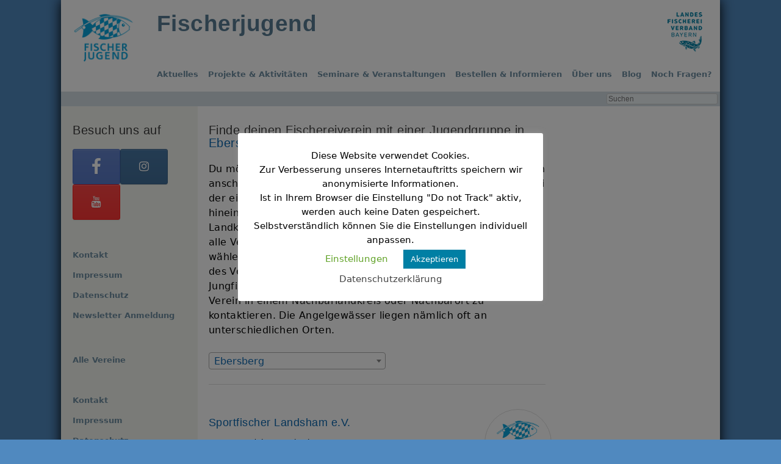

--- FILE ---
content_type: text/html; charset=UTF-8
request_url: https://fischer-jugend.de/region/ebersberg
body_size: 19205
content:
<!DOCTYPE html><html lang=de><head><meta charset="UTF-8"><title>Ebersberg Archive - Fischerjugend</title><meta content="IE=edge,chrome=1" http-equiv="X-UA-Compatible"><meta content="true" name="HandheldFriendly"><meta content="320" name="MobileOptimized"><meta name="viewport" content="width=device-width, initial-scale=1.0, maximum-scale=1.0, user-scalable=no"><meta content="on" http-equiv="cleartype"><meta content="telephone=no" name="format-detection"><link rel="shortcut icon" href=https://fischer-jugend.de/wp-content/themes/vantage-child/images/fj_favicon.ico?x81119> <script defer src=[data-uri]></script> <style>header#masthead{height:150px !important}</style> <script defer src="[data-uri]"></script> <meta name='robots' content='index, follow, max-image-preview:large, max-snippet:-1, max-video-preview:-1'><title>Ebersberg Archive - Fischerjugend</title><link rel=canonical href=https://fischer-jugend.de/region/ebersberg><meta property="og:locale" content="de_DE"><meta property="og:type" content="article"><meta property="og:title" content="Ebersberg Archive - Fischerjugend"><meta property="og:url" content="https://fischer-jugend.de/region/ebersberg"><meta property="og:site_name" content="Fischerjugend"> <script type=application/ld+json class=yoast-schema-graph>{"@context":"https://schema.org","@graph":[{"@type":"CollectionPage","@id":"https://fischer-jugend.de/region/ebersberg","url":"https://fischer-jugend.de/region/ebersberg","name":"Ebersberg Archive - Fischerjugend","isPartOf":{"@id":"https://fischer-jugend.de/#website"},"breadcrumb":{"@id":"https://fischer-jugend.de/region/ebersberg#breadcrumb"},"inLanguage":"de"},{"@type":"BreadcrumbList","@id":"https://fischer-jugend.de/region/ebersberg#breadcrumb","itemListElement":[{"@type":"ListItem","position":1,"name":"Startseite","item":"https://fischer-jugend.de/"},{"@type":"ListItem","position":2,"name":"Oberbayern","item":"https://fischer-jugend.de/region/oberbayern"},{"@type":"ListItem","position":3,"name":"Ebersberg"}]},{"@type":"WebSite","@id":"https://fischer-jugend.de/#website","url":"https://fischer-jugend.de/","name":"Fischerjugend","description":"Die Bayerische Fischerjugend ist eine rechtlich unselbstständige Teilorganisation des Landesfischereiverbands Bayern e.V.","potentialAction":[{"@type":"SearchAction","target":{"@type":"EntryPoint","urlTemplate":"https://fischer-jugend.de/?s={search_term_string}"},"query-input":{"@type":"PropertyValueSpecification","valueRequired":true,"valueName":"search_term_string"}}],"inLanguage":"de"}]}</script> <link rel=dns-prefetch href=//use.fontawesome.com><link rel=alternate type=application/rss+xml title="Fischerjugend &raquo; Feed" href=https://fischer-jugend.de/feed><link rel=alternate type=application/rss+xml title="Fischerjugend &raquo; Kommentar-Feed" href=https://fischer-jugend.de/comments/feed><link rel=alternate type=text/calendar title="Fischerjugend &raquo; iCal Feed" href="https://fischer-jugend.de/veranstaltungen/?ical=1"><link rel=alternate type=application/rss+xml title="Fischerjugend &raquo; Ebersberg Region Feed" href=https://fischer-jugend.de/region/ebersberg/feed><style id=wp-img-auto-sizes-contain-inline-css>img:is([sizes=auto i],[sizes^="auto," i]){contain-intrinsic-size:3000px 1500px}</style><link rel=stylesheet id=wp-block-library-css href=https://fischer-jugend.de/wp-includes/css/dist/block-library/style.min.css?x81119 type=text/css media=all><style id=global-styles-inline-css>/*<![CDATA[*/:root{--wp--preset--aspect-ratio--square:1;--wp--preset--aspect-ratio--4-3:4/3;--wp--preset--aspect-ratio--3-4:3/4;--wp--preset--aspect-ratio--3-2:3/2;--wp--preset--aspect-ratio--2-3:2/3;--wp--preset--aspect-ratio--16-9:16/9;--wp--preset--aspect-ratio--9-16:9/16;--wp--preset--color--black:#000;--wp--preset--color--cyan-bluish-gray:#abb8c3;--wp--preset--color--white:#fff;--wp--preset--color--pale-pink:#f78da7;--wp--preset--color--vivid-red:#cf2e2e;--wp--preset--color--luminous-vivid-orange:#ff6900;--wp--preset--color--luminous-vivid-amber:#fcb900;--wp--preset--color--light-green-cyan:#7bdcb5;--wp--preset--color--vivid-green-cyan:#00d084;--wp--preset--color--pale-cyan-blue:#8ed1fc;--wp--preset--color--vivid-cyan-blue:#0693e3;--wp--preset--color--vivid-purple:#9b51e0;--wp--preset--gradient--vivid-cyan-blue-to-vivid-purple:linear-gradient(135deg,rgb(6,147,227) 0%,rgb(155,81,224) 100%);--wp--preset--gradient--light-green-cyan-to-vivid-green-cyan:linear-gradient(135deg,rgb(122,220,180) 0%,rgb(0,208,130) 100%);--wp--preset--gradient--luminous-vivid-amber-to-luminous-vivid-orange:linear-gradient(135deg,rgb(252,185,0) 0%,rgb(255,105,0) 100%);--wp--preset--gradient--luminous-vivid-orange-to-vivid-red:linear-gradient(135deg,rgb(255,105,0) 0%,rgb(207,46,46) 100%);--wp--preset--gradient--very-light-gray-to-cyan-bluish-gray:linear-gradient(135deg,rgb(238,238,238) 0%,rgb(169,184,195) 100%);--wp--preset--gradient--cool-to-warm-spectrum:linear-gradient(135deg,rgb(74,234,220) 0%,rgb(151,120,209) 20%,rgb(207,42,186) 40%,rgb(238,44,130) 60%,rgb(251,105,98) 80%,rgb(254,248,76) 100%);--wp--preset--gradient--blush-light-purple:linear-gradient(135deg,rgb(255,206,236) 0%,rgb(152,150,240) 100%);--wp--preset--gradient--blush-bordeaux:linear-gradient(135deg,rgb(254,205,165) 0%,rgb(254,45,45) 50%,rgb(107,0,62) 100%);--wp--preset--gradient--luminous-dusk:linear-gradient(135deg,rgb(255,203,112) 0%,rgb(199,81,192) 50%,rgb(65,88,208) 100%);--wp--preset--gradient--pale-ocean:linear-gradient(135deg,rgb(255,245,203) 0%,rgb(182,227,212) 50%,rgb(51,167,181) 100%);--wp--preset--gradient--electric-grass:linear-gradient(135deg,rgb(202,248,128) 0%,rgb(113,206,126) 100%);--wp--preset--gradient--midnight:linear-gradient(135deg,rgb(2,3,129) 0%,rgb(40,116,252) 100%);--wp--preset--font-size--small:13px;--wp--preset--font-size--medium:20px;--wp--preset--font-size--large:36px;--wp--preset--font-size--x-large:42px;--wp--preset--spacing--20:0.44rem;--wp--preset--spacing--30:0.67rem;--wp--preset--spacing--40:1rem;--wp--preset--spacing--50:1.5rem;--wp--preset--spacing--60:2.25rem;--wp--preset--spacing--70:3.38rem;--wp--preset--spacing--80:5.06rem;--wp--preset--shadow--natural:6px 6px 9px rgba(0, 0, 0, 0.2);--wp--preset--shadow--deep:12px 12px 50px rgba(0, 0, 0, 0.4);--wp--preset--shadow--sharp:6px 6px 0px rgba(0, 0, 0, 0.2);--wp--preset--shadow--outlined:6px 6px 0px -3px rgb(255, 255, 255), 6px 6px rgb(0, 0, 0);--wp--preset--shadow--crisp:6px 6px 0px rgb(0, 0, 0)}:where(.is-layout-flex){gap:0.5em}:where(.is-layout-grid){gap:0.5em}body .is-layout-flex{display:flex}.is-layout-flex{flex-wrap:wrap;align-items:center}.is-layout-flex>:is(*,div){margin:0}body .is-layout-grid{display:grid}.is-layout-grid>:is(*,div){margin:0}:where(.wp-block-columns.is-layout-flex){gap:2em}:where(.wp-block-columns.is-layout-grid){gap:2em}:where(.wp-block-post-template.is-layout-flex){gap:1.25em}:where(.wp-block-post-template.is-layout-grid){gap:1.25em}.has-black-color{color:var(--wp--preset--color--black) !important}.has-cyan-bluish-gray-color{color:var(--wp--preset--color--cyan-bluish-gray) !important}.has-white-color{color:var(--wp--preset--color--white) !important}.has-pale-pink-color{color:var(--wp--preset--color--pale-pink) !important}.has-vivid-red-color{color:var(--wp--preset--color--vivid-red) !important}.has-luminous-vivid-orange-color{color:var(--wp--preset--color--luminous-vivid-orange) !important}.has-luminous-vivid-amber-color{color:var(--wp--preset--color--luminous-vivid-amber) !important}.has-light-green-cyan-color{color:var(--wp--preset--color--light-green-cyan) !important}.has-vivid-green-cyan-color{color:var(--wp--preset--color--vivid-green-cyan) !important}.has-pale-cyan-blue-color{color:var(--wp--preset--color--pale-cyan-blue) !important}.has-vivid-cyan-blue-color{color:var(--wp--preset--color--vivid-cyan-blue) !important}.has-vivid-purple-color{color:var(--wp--preset--color--vivid-purple) !important}.has-black-background-color{background-color:var(--wp--preset--color--black) !important}.has-cyan-bluish-gray-background-color{background-color:var(--wp--preset--color--cyan-bluish-gray) !important}.has-white-background-color{background-color:var(--wp--preset--color--white) !important}.has-pale-pink-background-color{background-color:var(--wp--preset--color--pale-pink) !important}.has-vivid-red-background-color{background-color:var(--wp--preset--color--vivid-red) !important}.has-luminous-vivid-orange-background-color{background-color:var(--wp--preset--color--luminous-vivid-orange) !important}.has-luminous-vivid-amber-background-color{background-color:var(--wp--preset--color--luminous-vivid-amber) !important}.has-light-green-cyan-background-color{background-color:var(--wp--preset--color--light-green-cyan) !important}.has-vivid-green-cyan-background-color{background-color:var(--wp--preset--color--vivid-green-cyan) !important}.has-pale-cyan-blue-background-color{background-color:var(--wp--preset--color--pale-cyan-blue) !important}.has-vivid-cyan-blue-background-color{background-color:var(--wp--preset--color--vivid-cyan-blue) !important}.has-vivid-purple-background-color{background-color:var(--wp--preset--color--vivid-purple) !important}.has-black-border-color{border-color:var(--wp--preset--color--black) !important}.has-cyan-bluish-gray-border-color{border-color:var(--wp--preset--color--cyan-bluish-gray) !important}.has-white-border-color{border-color:var(--wp--preset--color--white) !important}.has-pale-pink-border-color{border-color:var(--wp--preset--color--pale-pink) !important}.has-vivid-red-border-color{border-color:var(--wp--preset--color--vivid-red) !important}.has-luminous-vivid-orange-border-color{border-color:var(--wp--preset--color--luminous-vivid-orange) !important}.has-luminous-vivid-amber-border-color{border-color:var(--wp--preset--color--luminous-vivid-amber) !important}.has-light-green-cyan-border-color{border-color:var(--wp--preset--color--light-green-cyan) !important}.has-vivid-green-cyan-border-color{border-color:var(--wp--preset--color--vivid-green-cyan) !important}.has-pale-cyan-blue-border-color{border-color:var(--wp--preset--color--pale-cyan-blue) !important}.has-vivid-cyan-blue-border-color{border-color:var(--wp--preset--color--vivid-cyan-blue) !important}.has-vivid-purple-border-color{border-color:var(--wp--preset--color--vivid-purple) !important}.has-vivid-cyan-blue-to-vivid-purple-gradient-background{background:var(--wp--preset--gradient--vivid-cyan-blue-to-vivid-purple) !important}.has-light-green-cyan-to-vivid-green-cyan-gradient-background{background:var(--wp--preset--gradient--light-green-cyan-to-vivid-green-cyan) !important}.has-luminous-vivid-amber-to-luminous-vivid-orange-gradient-background{background:var(--wp--preset--gradient--luminous-vivid-amber-to-luminous-vivid-orange) !important}.has-luminous-vivid-orange-to-vivid-red-gradient-background{background:var(--wp--preset--gradient--luminous-vivid-orange-to-vivid-red) !important}.has-very-light-gray-to-cyan-bluish-gray-gradient-background{background:var(--wp--preset--gradient--very-light-gray-to-cyan-bluish-gray) !important}.has-cool-to-warm-spectrum-gradient-background{background:var(--wp--preset--gradient--cool-to-warm-spectrum) !important}.has-blush-light-purple-gradient-background{background:var(--wp--preset--gradient--blush-light-purple) !important}.has-blush-bordeaux-gradient-background{background:var(--wp--preset--gradient--blush-bordeaux) !important}.has-luminous-dusk-gradient-background{background:var(--wp--preset--gradient--luminous-dusk) !important}.has-pale-ocean-gradient-background{background:var(--wp--preset--gradient--pale-ocean) !important}.has-electric-grass-gradient-background{background:var(--wp--preset--gradient--electric-grass) !important}.has-midnight-gradient-background{background:var(--wp--preset--gradient--midnight) !important}.has-small-font-size{font-size:var(--wp--preset--font-size--small) !important}.has-medium-font-size{font-size:var(--wp--preset--font-size--medium) !important}.has-large-font-size{font-size:var(--wp--preset--font-size--large) !important}.has-x-large-font-size{font-size:var(--wp--preset--font-size--x-large) !important}/*]]>*/</style><link rel=stylesheet id=my-custom-block-frontend-css-css href=https://fischer-jugend.de/wp-content/plugins/wpdm-gutenberg-blocks/build/style.css?x81119 type=text/css media=all><style id=classic-theme-styles-inline-css>/*! This file is auto-generated */
.wp-block-button__link{color:#fff;background-color:#32373c;border-radius:9999px;box-shadow:none;text-decoration:none;padding:calc(.667em + 2px) calc(1.333em + 2px);font-size:1.125em}.wp-block-file__button{background:#32373c;color:#fff;text-decoration:none}</style><link rel=stylesheet id=categories-images-styles-css href=https://fischer-jugend.de/wp-content/plugins/categories-images/assets/css/zci-styles.css?x81119 type=text/css media=all><link rel=stylesheet id=contact-form-7-css href=https://fischer-jugend.de/wp-content/plugins/contact-form-7/includes/css/styles.css?x81119 type=text/css media=all><link rel=stylesheet id=cookie-law-info-css href=https://fischer-jugend.de/wp-content/plugins/cookie-law-info/legacy/public/css/cookie-law-info-public.css?x81119 type=text/css media=all><link rel=stylesheet id=cookie-law-info-gdpr-css href=https://fischer-jugend.de/wp-content/plugins/cookie-law-info/legacy/public/css/cookie-law-info-gdpr.css?x81119 type=text/css media=all><link rel=stylesheet id=wpdm-font-awesome-css href=https://use.fontawesome.com/releases/v6.7.2/css/all.css type=text/css media=all><link rel=stylesheet id=wpdm-front-css href=https://fischer-jugend.de/wp-content/plugins/download-manager/assets/css/front.min.css?x81119 type=text/css media=all><link rel=stylesheet id=responsive-lightbox-swipebox-css href=https://fischer-jugend.de/wp-content/plugins/responsive-lightbox/assets/swipebox/swipebox.min.css?x81119 type=text/css media=all><link rel=stylesheet id=vantage-style-css href=https://fischer-jugend.de/wp-content/themes/vantage-child/style.css?x81119 type=text/css media=all><link rel=stylesheet id=font-awesome-css href=https://fischer-jugend.de/wp-content/themes/vantage/fontawesome/css/font-awesome.css?x81119 type=text/css media=all><link rel=stylesheet id=siteorigin-mobilenav-css href=https://fischer-jugend.de/wp-content/themes/vantage/inc/mobilenav/css/mobilenav.css?x81119 type=text/css media=all><link rel=stylesheet id=rapidmail-widget-css-css href=https://fischer-jugend.de/wp-content/plugins/rapidmail-newsletter-software/css/widget.css?x81119 type=text/css media=all><link rel=stylesheet id=lfv_style-css href=https://fischer-jugend.de/wp-content/themes/vantage-child/css/style.css?x81119 type=text/css media=all> <script src=https://fischer-jugend.de/wp-includes/js/jquery/jquery.min.js?x81119 id=jquery-core-js></script> <script defer src=https://fischer-jugend.de/wp-includes/js/jquery/jquery-migrate.min.js?x81119 id=jquery-migrate-js></script> <script defer id=cookie-law-info-js-extra src="[data-uri]"></script> <script defer src=https://fischer-jugend.de/wp-content/cache/autoptimize/js/autoptimize_single_c5592a6fda4d0b779f56db2d5ddac010.js?x81119 id=cookie-law-info-js></script> <script defer src=https://fischer-jugend.de/wp-content/plugins/download-manager/assets/js/wpdm.min.js?x81119 id=wpdmjs-js></script> <script defer id=wpdm-frontjs-js-extra src=[data-uri]></script> <script defer src=https://fischer-jugend.de/wp-content/plugins/download-manager/assets/js/front.min.js?x81119 id=wpdm-frontjs-js></script> <script defer src=https://fischer-jugend.de/wp-content/plugins/responsive-lightbox/assets/swipebox/jquery.swipebox.min.js?x81119 id=responsive-lightbox-swipebox-js></script> <script defer src=https://fischer-jugend.de/wp-content/cache/autoptimize/js/autoptimize_single_cb3d1360f762264c72de111954bc7932.js?x81119></script> <script defer src=https://fischer-jugend.de/wp-includes/js/underscore.min.js?x81119 id=underscore-js></script> <script defer src=https://fischer-jugend.de/wp-content/cache/autoptimize/js/autoptimize_single_34481ef35a9b1370ee508c495f453a32.js?x81119></script> <script defer src=https://fischer-jugend.de/wp-content/plugins/responsive-lightbox/assets/infinitescroll/infinite-scroll.pkgd.min.js?x81119 id=responsive-lightbox-infinite-scroll-js></script> <script defer id=responsive-lightbox-js-before src=[data-uri]></script> <script defer src=https://fischer-jugend.de/wp-content/cache/autoptimize/js/autoptimize_single_046339c403d5b7205ee8e0bf75c8271b.js?x81119 id=responsive-lightbox-js></script> <script defer id=siteorigin-mobilenav-js-extra src=[data-uri]></script> <script defer src=https://fischer-jugend.de/wp-content/themes/vantage/inc/mobilenav/js/mobilenav.min.js?x81119 id=siteorigin-mobilenav-js></script> <script defer id=rapidmail-widget-js-js-extra src=[data-uri]></script> <script defer src=https://fischer-jugend.de/wp-content/cache/autoptimize/js/autoptimize_single_567d14d950f17f259f65cb59c0dc595b.js?x81119 id=rapidmail-widget-js-js></script> <script defer src=https://fischer-jugend.de/wp-content/cache/autoptimize/js/autoptimize_single_269b313350a40717d31f9f68cbc214a8.js?x81119 id=modernizer-js></script> <link rel=https://api.w.org/ href=https://fischer-jugend.de/wp-json/ ><link rel=EditURI type=application/rsd+xml title=RSD href=https://fischer-jugend.de/xmlrpc.php?rsd> <script defer src="[data-uri]"></script><meta name="tec-api-version" content="v1"><meta name="tec-api-origin" content="https://fischer-jugend.de"><link rel=alternate href=https://fischer-jugend.de/wp-json/tribe/events/v1/ ><link rel=preload id=fjbtheme-archive-club-preload href="https://fischer-jugend.de/wp-content/themes/vantage-child/css/archive-club.min.css?x81119" as=style><meta name="viewport" content="width=device-width, initial-scale=1"><style>.so-mobilenav-mobile+*{display:none}@media screen and (max-width: 880px){.so-mobilenav-mobile+*{display:block}.so-mobilenav-standard+*{display:none}.site-navigation #search-icon{display:none}.has-menu-search .main-navigation
ul{margin-right:0 !important}}</style><style id=custom-background-css>body.custom-background{background-color:#5089bf}</style><style media=screen>#footer-widgets
.widget{width:100%}#masthead-widgets
.widget{width:100%}</style><style id=customizer-css>#masthead.site-header .hgroup .site-title, #masthead.masthead-logo-in-menu .logo>.site-title{font-size:36px}.entry-content a:hover, .entry-content a:focus, .entry-content a:active, #secondary a:hover, #masthead .hgroup a:hover, #masthead .hgroup a:focus, #masthead .hgroup a:active, .comment-form .logged-in-as a:hover, .comment-form .logged-in-as a:focus, .comment-form .logged-in-as a:active{color:#14a3ce}.main-navigation ul
ul{background-color:#fff}.main-navigation ul li:hover > a, .main-navigation ul li.focus > a, #search-icon #search-icon-icon:hover, #search-icon #search-icon-icon:focus, .site-header .shopping-cart-link .shopping-cart-count{background-color:#fff}.main-navigation ul li:hover > a, .main-navigation ul li:focus > a, .main-navigation ul li:hover > a [class^="fa fa-"]{color:#14a3ce}.main-navigation ul ul li:hover > a, .main-navigation ul ul li.focus>a{background-color:#fff}.main-navigation ul ul li:hover>a{color:#000}.main-navigation ul li.current-menu-item > a, .main-navigation ul li.current_page_item>a{background-color:#fff}.main-navigation ul li.current-menu-item > a, .main-navigation ul li.current-menu-item > a [class^="fa fa-"], .main-navigation ul li.current-page-item > a, .main-navigation ul li.current-page-item > a [class^="fa fa-"]{color:#282828}#header-sidebar .widget_nav_menu ul.menu>li>ul.sub-menu{border-top-color:#000}a.button, button, html input[type="button"], input[type="reset"], input[type="submit"], .post-navigation a, #image-navigation a, article.post .more-link, article.page .more-link, .paging-navigation a, .woocommerce #page-wrapper .button, .woocommerce a.button, .woocommerce .checkout-button, .woocommerce input.button, #infinite-handle span
button{text-shadow:none}a.button, button, html input[type="button"], input[type="reset"], input[type="submit"], .post-navigation a, #image-navigation a, article.post .more-link, article.page .more-link, .paging-navigation a, .woocommerce #page-wrapper .button, .woocommerce a.button, .woocommerce .checkout-button, .woocommerce input.button, .woocommerce #respond input#submit.alt, .woocommerce a.button.alt, .woocommerce button.button.alt, .woocommerce input.button.alt, #infinite-handle
span{-webkit-box-shadow:none;-moz-box-shadow:none;box-shadow:none}#masthead{background-color:#fff}#main{background-color:#fff}</style><meta name="generator" content="WordPress Download Manager 7.0.0"><style></style><style>/*<![CDATA[*/:root{--color-primary:#4a8eff;--color-primary-rgb:74, 142, 255;--color-primary-hover:#4a8eff;--color-primary-active:#4a8eff;--clr-sec:#6c757d;--clr-sec-rgb:108, 117, 125;--clr-sec-hover:#6c757d;--clr-sec-active:#6c757d;--color-success:#18ce0f;--color-success-rgb:24, 206, 15;--color-success-hover:#18ce0f;--color-success-active:#18ce0f;--color-info:#2CA8FF;--color-info-rgb:44, 168, 255;--color-info-hover:#2CA8FF;--color-info-active:#2CA8FF;--color-warning:#FFB236;--color-warning-rgb:255, 178, 54;--color-warning-hover:#FFB236;--color-warning-active:#FFB236;--color-danger:#ff5062;--color-danger-rgb:255, 80, 98;--color-danger-hover:#ff5062;--color-danger-active:#ff5062;--color-green:#30b570;--color-blue:#0073ff;--color-purple:#8557D3;--color-red:#ff5062;--color-muted:rgba(69, 89, 122, 0.6);--wpdm-font:-apple-system, BlinkMacSystemFont, "Segoe UI", Roboto, Helvetica, Arial, sans-serif, "Apple Color Emoji", "Segoe UI Emoji", "Segoe UI Symbol"}.wpdm-download-link.btn.btn-primary{border-radius:4px}/*]]>*/</style> <script defer src="[data-uri]"></script> <link rel=stylesheet id=so-css-vantage-css href=https://fischer-jugend.de/wp-content/uploads/so-css/so-css-vantage.css?x81119 type=text/css media=all></head><body data-rsssl=1 class="archive tax-region term-ebersberg term-331 custom-background wp-theme-vantage wp-child-theme-vantage-child fischerjugend tribe-no-js page-template-landesfischereiverband-bayern metaslider-plugin group-blog responsive layout-boxed no-js has-sidebar has-menu-search page-layout-default mobilenav"><div id=page-wrapper><div id=page-content><header id=masthead class=site-header role=banner><hgroup class=full-container> <a href=https://fischer-jugend.de/ title=Fischerjugend rel=nofollow class=logo> <picture><source srcset="https://fischer-jugend.de/wp-content/webp-express/webp-images/doc-root/wp-content/uploads/2017/12/FJ_Logo@2x.png.webp 2x" type=image/webp><img src=https://fischer-jugend.de/wp-content/uploads/2017/12/FJ_Logo_RGB.jpg?x81119 class="logo-no-height-constrain webpexpress-processed" width=105 height=88 alt="Fischerjugend Logo" srcset="https://fischer-jugend.de/wp-content/uploads/2017/12/FJ_Logo@2x.png 2x"></picture>  </a><div class=support-text> <a href=https://fischer-jugend.de/ title=Fischerjugend rel=home>Fischerjugend</a></div></hgroup><div class=logo-link><div id=black-studio-tinymce-2 class="logo-link widget widget_black_studio_tinymce"><div class=textwidget><p><a href=https://lfvbayern.de/ target=_blank rel=noopener><img class="lazy lazy-hidden alignnone wp-image-1904 size-fischerjugend" title="LFV Bayern" src=[data-uri] data-lazy-type=image data-lazy-src=https://fischer-jugend.de/wp-content/uploads/2019/02/LFV-Logo-Screen-Standard-Blau.fj_-61x65.png?x81119 alt="LFV Bayern" width=61 height=65><noscript><picture><source srcset=https://fischer-jugend.de/wp-content/webp-express/webp-images/doc-root/wp-content/uploads/2019/02/LFV-Logo-Screen-Standard-Blau.fj_-61x65.png.webp type=image/webp><img class="alignnone wp-image-1904 size-fischerjugend webpexpress-processed" title="LFV Bayern" src=https://fischer-jugend.de/wp-content/uploads/2019/02/LFV-Logo-Screen-Standard-Blau.fj_-61x65.png?x81119 alt="LFV Bayern" width=61 height=65></picture></noscript></a></p></div></div></div><nav role=navigation class="site-navigation main-navigation primary use-sticky-menu"><div id=so-mobilenav-standard-1 data-id=1 class=so-mobilenav-standard></div><div class=menu-hauptmenue-container><ul id=menu-hauptmenue class=menu><li id=menu-item-644 class="menu-item menu-item-type-taxonomy menu-item-object-category menu-item-644"><a href=https://fischer-jugend.de/category/aktuelles>Aktuelles</a></li> <li id=menu-item-140 class="menu-item menu-item-type-taxonomy menu-item-object-category menu-item-has-children menu-item-140"><a href=https://fischer-jugend.de/category/projekte-und-aktivitaeten>Projekte &#038; Aktivitäten</a><ul class=sub-menu> <li id=menu-item-406 class="menu-item menu-item-type-post_type menu-item-object-lfv-fischerjugend menu-item-has-children menu-item-406"><a href=https://fischer-jugend.de/fischerjugend/fischer-machen-schule-wasser-als-lebensraum-fuer-tiere-und-pflanzen-als-lehrplanthema-praktisch-in-der-natur-umsetzen>Fischer machen Schule</a><ul class=sub-menu> <li id=menu-item-2004 class="menu-item menu-item-type-post_type menu-item-object-page menu-item-2004"><a href=https://fischer-jugend.de/fischer-machen-schule-online-bestellung>Bestellung kostenlos</a></li></ul> </li> <li id=menu-item-2917 class="menu-item menu-item-type-post_type menu-item-object-post menu-item-2917"><a href=https://fischer-jugend.de/projekte-und-aktivitaeten/fischer-machen-schule-anhanger-2825.html>Fischer machen Schule-Anhänger</a></li> <li id=menu-item-8112 class="menu-item menu-item-type-post_type menu-item-object-post menu-item-8112"><a href=https://fischer-jugend.de/projekte-und-aktivitaeten/jugendgruppe-uebernimmt-eine-bachpatenschaft-8074.html>Jugendgruppe übernimmt eine Bachpatenschaft</a></li> <li id=menu-item-5712 class="menu-item menu-item-type-post_type menu-item-object-post menu-item-5712"><a href=https://fischer-jugend.de/projekte-und-aktivitaeten/arbeitshilfen-fuer-jugendleitungen-5710.html>Arbeitshilfen für fischereiliche Jugendarbeit</a></li> <li id=menu-item-3431 class="menu-item menu-item-type-post_type menu-item-object-post menu-item-3431"><a href=https://fischer-jugend.de/projekte-und-aktivitaeten/schnupperfischen-heranfuehrung-von-kindern-und-jugendlichen-an-die-angelfischerei-3425.html>Schnupperfischen</a></li> <li id=menu-item-1879 class="menu-item menu-item-type-post_type menu-item-object-post menu-item-1879"><a href=https://fischer-jugend.de/projekte-und-aktivitaeten/youtube-kanal-der-bayerischen-fischerjugend-1846.html>YouTube-Kanal</a></li> <li id=menu-item-3122 class="menu-item menu-item-type-post_type menu-item-object-post menu-item-3122"><a href=https://fischer-jugend.de/projekte-und-aktivitaeten/fischerjugend-jugendreporter-3118.html>Fischerjugend Jugendreporter</a></li> <li id=menu-item-7675 class="menu-item menu-item-type-post_type menu-item-object-post menu-item-7675"><a href=https://fischer-jugend.de/projekte-und-aktivitaeten/fischotterprojekt-des-lfv-bayerns-e-v-7662.html>Fischotterprojekt des LFV Bayerns e.V.</a></li> <li id=menu-item-6547 class="menu-item menu-item-type-post_type menu-item-object-post menu-item-6547"><a href=https://fischer-jugend.de/projekte-und-aktivitaeten/kampagnenprojekt-der-fischerjugend-6512.html>Kampagnenprojekt der Fischerjugend</a></li> <li id=menu-item-1056 class="menu-item menu-item-type-post_type menu-item-object-post menu-item-1056"><a href=https://fischer-jugend.de/projekte-und-aktivitaeten/lernprogramm-der-fischerjugend-fish-and-nature-1050.html>fish and nature</a></li> <li id=menu-item-497 class="menu-item menu-item-type-post_type menu-item-object-post menu-item-497"><a href=https://fischer-jugend.de/projekte-und-aktivitaeten/jugendleiterhandbuch-296.html>Jugendleiterhandbuch</a></li> <li id=menu-item-7837 class="menu-item menu-item-type-post_type menu-item-object-post menu-item-has-children menu-item-7837"><a href=https://fischer-jugend.de/blog/schulkalender-2025-wald-wild-und-wasser-7834.html>Schulkalender – Wald, Wild und Wasser</a><ul class=sub-menu> <li id=menu-item-8941 class="menu-item menu-item-type-post_type menu-item-object-post menu-item-8941"><a href=https://fischer-jugend.de/projekte-und-aktivitaeten/die-bachforelle-8936.html>Die Bachforelle</a></li> <li id=menu-item-8935 class="menu-item menu-item-type-post_type menu-item-object-post menu-item-8935"><a href=https://fischer-jugend.de/projekte-und-aktivitaeten/die-nase-8930.html>Die Nase</a></li> <li id=menu-item-7850 class="menu-item menu-item-type-post_type menu-item-object-post menu-item-7850"><a href=https://fischer-jugend.de/projekte-und-aktivitaeten/der-aal-7838.html>Der Aal</a></li> <li id=menu-item-7849 class="menu-item menu-item-type-post_type menu-item-object-post menu-item-7849"><a href=https://fischer-jugend.de/projekte-und-aktivitaeten/der-flussbarsch-7841.html>Der Flussbarsch</a></li> <li id=menu-item-7847 class="menu-item menu-item-type-post_type menu-item-object-post menu-item-7847"><a href=https://fischer-jugend.de/projekte-und-aktivitaeten/der-hecht-7845.html>Der Hecht</a></li> <li id=menu-item-7848 class="menu-item menu-item-type-post_type menu-item-object-post menu-item-7848"><a href=https://fischer-jugend.de/projekte-und-aktivitaeten/der-huchen-7843.html>Der Huchen</a></li></ul> </li></ul> </li> <li id=menu-item-6599 class="menu-item menu-item-type-custom menu-item-object-custom menu-item-has-children menu-item-6599"><a href=https://fischer-jugend.de/veranstaltungen><span class=icon></span>Seminare &#038; Veranstaltungen</a><ul class=sub-menu> <li id=menu-item-114 class="menu-item menu-item-type-taxonomy menu-item-object-tribe_events_cat menu-item-114"><a href=https://fischer-jugend.de/veranstaltungen/kategorie/seminare-und-veranstaltungen/seminare>Seminare</a></li> <li id=menu-item-115 class="menu-item menu-item-type-taxonomy menu-item-object-tribe_events_cat menu-item-115"><a href=https://fischer-jugend.de/veranstaltungen/kategorie/seminare-und-veranstaltungen/veranstaltungen>Veranstaltungen</a></li> <li id=menu-item-677 class="menu-item menu-item-type-post_type menu-item-object-page menu-item-677"><a href=https://fischer-jugend.de/anmeldung>Anmeldung</a></li></ul> </li> <li id=menu-item-42 class="menu-item menu-item-type-taxonomy menu-item-object-wpdmcategory menu-item-has-children menu-item-42"><a href=https://fischer-jugend.de/downloads/downloads>Bestellen &#038; Informieren</a><ul class=sub-menu> <li id=menu-item-5704 class="menu-item menu-item-type-custom menu-item-object-custom menu-item-5704"><a href=https://fischer-jugend.de/vereine><span class=icon></span>Vereinsfinder</a></li> <li id=menu-item-2233 class="menu-item menu-item-type-post_type menu-item-object-page menu-item-2233"><a href=https://fischer-jugend.de/infomaterial-bestellen>Infomaterial bestellen</a></li> <li id=menu-item-2232 class="menu-item menu-item-type-post_type menu-item-object-page menu-item-2232"><a href=https://fischer-jugend.de/jugendgruppe-werbemittel-bestellen>Jugendgruppe: Werbemittel bestellen</a></li> <li id=menu-item-119 class="menu-item menu-item-type-post_type menu-item-object-wpdmpro menu-item-119"><a href=https://fischer-jugend.de/download/flyer>Flyer und Broschüren – Download</a></li> <li id=menu-item-118 class="menu-item menu-item-type-post_type menu-item-object-wpdmpro menu-item-118"><a href=https://fischer-jugend.de/download/musterjugendordnung>Musterjugendordnung</a></li> <li id=menu-item-117 class="menu-item menu-item-type-post_type menu-item-object-wpdmpro menu-item-117"><a href=https://fischer-jugend.de/download/formulare>Formulare</a></li> <li id=menu-item-2923 class="menu-item menu-item-type-post_type menu-item-object-post menu-item-2923"><a href=https://fischer-jugend.de/projekte-und-aktivitaeten/ehrenzeichen-der-bayerischen-fischerjugend-2918.html>Ehrenzeichen der Bayerischen Fischerjugend</a></li> <li id=menu-item-116 class="menu-item menu-item-type-post_type menu-item-object-wpdmpro menu-item-116"><a href=https://fischer-jugend.de/download/wichtige-adressen-fuer-jugendleitungen>Wichtige Adressen &#038; Seminarprogramm</a></li> <li id=menu-item-623 class="menu-item menu-item-type-post_type menu-item-object-wpdmpro menu-item-623"><a href=https://fischer-jugend.de/download/praetect>Prätect</a></li> <li id=menu-item-2231 class="menu-item menu-item-type-post_type menu-item-object-page menu-item-2231"><a href=https://fischer-jugend.de/freistellung-beantragen>Freistellung beantragen</a></li> <li id=menu-item-3448 class="menu-item menu-item-type-post_type menu-item-object-page menu-item-3448"><a href=https://fischer-jugend.de/jugendleiter-meldeformular>Jugendleiung-Meldeformular</a></li></ul> </li> <li id=menu-item-41 class="menu-item menu-item-type-taxonomy menu-item-object-category menu-item-has-children menu-item-41"><a href=https://fischer-jugend.de/category/ueber-uns>Über uns</a><ul class=sub-menu> <li id=menu-item-336 class="menu-item menu-item-type-post_type menu-item-object-post menu-item-336"><a href=https://fischer-jugend.de/ueber-uns/unser-jugendbuero-308.html>Unser Jugendbüro</a></li> <li id=menu-item-923 class="menu-item menu-item-type-post_type menu-item-object-post menu-item-923"><a href=https://fischer-jugend.de/ueber-uns/jugendordnung-der-bayerischen-fischerjugend-921.html>Jugendordnung der Bayerischen Fischerjugend</a></li> <li id=menu-item-337 class="menu-item menu-item-type-post_type menu-item-object-lfv-fischerjugend menu-item-337"><a href=https://fischer-jugend.de/fischerjugend/leitbild>Leitbild der Bayerischen Fischerjugend</a></li> <li id=menu-item-371 class="menu-item menu-item-type-post_type menu-item-object-lfv-fischerjugend menu-item-371"><a href=https://fischer-jugend.de/fischerjugend/landesjugendleitung>Landesjugendleitung</a></li> <li id=menu-item-107 class="menu-item menu-item-type-post_type menu-item-object-lfv-fischerjugend menu-item-107"><a href=https://fischer-jugend.de/fischerjugend/bezirksjugendleitung>Bezirksjugendleitungen</a></li> <li id=menu-item-109 class="menu-item menu-item-type-post_type menu-item-object-lfv-fischerjugend menu-item-109"><a href=https://fischer-jugend.de/fischerjugend/praetect>Prätect</a></li> <li id=menu-item-105 class="menu-item menu-item-type-post_type menu-item-object-lfv-fischerjugend menu-item-105"><a href=https://fischer-jugend.de/fischerjugend/fotogalerie>Fotogalerie</a></li></ul> </li> <li id=menu-item-38 class="menu-item menu-item-type-taxonomy menu-item-object-category menu-item-has-children menu-item-38"><a href=https://fischer-jugend.de/category/blog>Blog</a><ul class=sub-menu> <li id=menu-item-146 class="menu-item menu-item-type-taxonomy menu-item-object-category menu-item-146"><a href=https://fischer-jugend.de/category/blog/fischerjugend-comics>Fischerjugend Comics</a></li> <li id=menu-item-147 class="menu-item menu-item-type-taxonomy menu-item-object-category menu-item-147"><a href=https://fischer-jugend.de/category/blog/fischerjugend-tipps-und-tricks>Fischerjugend Tipps und Tricks</a></li></ul> </li> <li id=menu-item-39 class="menu-item menu-item-type-taxonomy menu-item-object-category menu-item-has-children menu-item-39"><a href=https://fischer-jugend.de/category/noch-fragen>Noch Fragen?</a><ul class=sub-menu> <li id=menu-item-852 class="menu-item menu-item-type-taxonomy menu-item-object-category menu-item-852"><a href=https://fischer-jugend.de/category/noch-fragen/angeln-kinder-und-jugendliche-bayern-faq>FAQ</a></li> <li id=menu-item-2121 class="menu-item menu-item-type-post_type menu-item-object-page menu-item-2121"><a href=https://fischer-jugend.de/kontakt>Kontakt</a></li></ul> </li></ul></div><div id=so-mobilenav-mobile-1 data-id=1 class=so-mobilenav-mobile></div><div class=menu-mobilenav-container><ul id=mobile-nav-item-wrap-1 class=menu><li><a href=# class=mobilenav-main-link data-id=1><span class=mobile-nav-icon></span><span class=mobilenav-main-link-text>Menü</span></a></li></ul></div></nav></header><div class="full-container search"><div id=search-field><form method=get class=searchform action=https://fischer-jugend.de/ role=search> <input type=text class=field name=s value placeholder=Suchen></form></div></div><div id=main class=site-main><div id=sidebar-background></div><link rel=stylesheet id=fjbtheme-archive-club-css href=https://fischer-jugend.de/wp-content/themes/vantage-child/css/archive-club.min.css?x81119 type=text/css media=all><section id=primary class=content-area><div id=content class=site-content role=main><header class=entry-header><h1 class="entry-title">Finde deinen Fischereiverein mit einer Jugendgruppe in</br><span>Ebersberg</span></h1><p class=entry-description>Du möchtest angeln und dich einer Jugendgruppe in einem Verein anschließen? Gerne kannst du auch einfach und unverbindlich bei der ein oder anderen Veranstaltung deiner lokalen Jugendgruppe hineinschnuppern. Wenn du Interesse hast, wähle einfach deinen Landkreis aus, indem du wohnst. Der Vereinsfinder zeigt dir dann alle Vereine in deiner Nähe an. Klicke dann auf deinen Verein, wähle die Website aus und kontaktiere die lokale Jugendleitung des Vereins! Die Fischerjugend freut sich auf dich als Jungfischer/-in! Tipp: Manchmal kann es sich auch lohnen, einen Verein in einem Nachbarlandkreis oder Nachbarort zu kontaktieren. Die Angelgewässer liegen nämlich oft an unterschiedlichen Orten.</p><form class=region-select-form action=https://fischer-jugend.de> <select class="region-select select2 js-select2" name=region><option value>Landkreis auswählen</option><optgroup class=region-county label=Mittelfranken><option class=region-district value=ansbach >Ansbach</option><option class=region-district value=erlangen-hochstadt >Erlangen-Höchstadt</option><option class=region-district value=forchheim-mittelfranken >Forchheim</option><option class=region-district value=furth >Fürth</option><option class=region-district value=hoechstadt-a-d-aisch >Höchstadt a.d. Aisch</option><option class=region-district value=neustadt-a-d-aisch-bad-windsheim >Neustadt a.d.Aisch-Bad Windsheim</option><option class=region-district value=nurnberg >Nürnberg</option><option class=region-district value=roth >Roth</option><option class=region-district value=weisenburg-gunzenhausen >Weißenburg-Gunzenhausen</option></optgroup><optgroup class=region-county label=Niederbayern><option class=region-district value=altoetting >Altötting</option><option class=region-district value=deggendorf >Deggendorf</option><option class=region-district value=dingolfing-landau >Dingolfing-Landau</option><option class=region-district value=freyung-grafenau >Freyung-Grafenau</option><option class=region-district value=kelheim >Kelheim</option><option class=region-district value=landshut >Landshut</option><option class=region-district value=passau >Passau</option><option class=region-district value=regen >Regen</option><option class=region-district value=rottal-inn >Rottal-Inn</option><option class=region-district value=straubing-bogen >Straubing-Bogen</option></optgroup><optgroup class=region-county label=Oberbayern><option class=region-district value=altotting >Altötting</option><option class=region-district value=bad-tolz-wolfratshausen >Bad Tölz-Wolfratshausen</option><option class=region-district value=berchtesgadener-land >Berchtesgadener Land</option><option class=region-district value=dachau >Dachau</option><option class=region-district value=ebersberg  selected=selected>Ebersberg</option><option class=region-district value=eichstatt >Eichstätt</option><option class=region-district value=erding >Erding</option><option class=region-district value=freising >Freising</option><option class=region-district value=furstenfeldbruck >Fürstenfeldbruck</option><option class=region-district value=garmisch-partenkirchen >Garmisch-Partenkirchen</option><option class=region-district value=ingolstadt >Ingolstadt</option><option class=region-district value=landsberg-am-lech >Landsberg am Lech</option><option class=region-district value=miesbach >Miesbach</option><option class=region-district value=muhldorf-a-inn >Mühldorf a.Inn</option><option class=region-district value=munchen >München</option><option class=region-district value=neuburg-schrobenhausen >Neuburg-Schrobenhausen</option><option class=region-district value=pfaffenhofen-a-d-ilm >Pfaffenhofen a.d.Ilm</option><option class=region-district value=rosenheim >Rosenheim</option><option class=region-district value=starnberg >Starnberg</option><option class=region-district value=traunstein >Traunstein</option><option class=region-district value=weilheim-schongau >Weilheim-Schongau</option></optgroup><optgroup class=region-county label=Oberfranken><option class=region-district value=bamberg >Bamberg</option><option class=region-district value=bayreuth >Bayreuth</option><option class=region-district value=coburg >Coburg</option><option class=region-district value=forchheim >Forchheim</option><option class=region-district value=hof >Hof</option><option class=region-district value=kronach >Kronach</option><option class=region-district value=kulmbach >Kulmbach</option><option class=region-district value=lichtenfels >Lichtenfels</option><option class=region-district value=wunsiedel-i-fichtelgebirge >Wunsiedel i.Fichtelgebirge</option></optgroup><optgroup class=region-county label=Oberpfalz><option class=region-district value=amberg-sulzbach >Amberg-Sulzbach</option><option class=region-district value=cham >Cham</option><option class=region-district value=neumarkt-i-d-opf >Neumarkt i.d.OPf.</option><option class=region-district value=neustadt-a-d-waldnaab >Neustadt a.d.Waldnaab</option><option class=region-district value=regensburg >Regensburg</option><option class=region-district value=schwandorf >Schwandorf</option><option class=region-district value=tirschenreuth >Tirschenreuth</option></optgroup><optgroup class=region-county label=Schwaben><option class=region-district value=aichach-friedberg >Aichach-Friedberg</option><option class=region-district value=augsburg >Augsburg</option><option class=region-district value=dillingen-a-d-donau >Dillingen a.d.Donau</option><option class=region-district value=donau-ries >Donau-Ries</option><option class=region-district value=gunzburg >Günzburg</option><option class=region-district value=kempten >Kempten</option><option class=region-district value=lindau-bodensee >Lindau (Bodensee)</option><option class=region-district value=memmingen >Memmingen</option><option class=region-district value=neu-ulm >Neu-Ulm</option><option class=region-district value=oberallgau >Oberallgäu</option><option class=region-district value=ostallgau >Ostallgäu</option><option class=region-district value=unterallgau >Unterallgäu</option></optgroup><optgroup class=region-county label=Unterfranken><option class=region-district value=aschaffenburg >Aschaffenburg</option><option class=region-district value=bad-kissingen >Bad Kissingen</option><option class=region-district value=hasberge >Haßberge</option><option class=region-district value=kitzingen >Kitzingen</option><option class=region-district value=main-spessart >Main-Spessart</option><option class=region-district value=miltenberg >Miltenberg</option><option class=region-district value=rhon-grabfeld >Rhön-Grabfeld</option><option class=region-district value=schweinfurt >Schweinfurt</option><option class=region-district value=wurzburg >Würzburg</option></optgroup> </select></form></header><article id=post-5521 class="magazin sidebar-right post-5521 club type-club status-publish hentry region-ebersberg region-oberbayern post ebersberg oberbayern"><h2 class="entry-title"> <a href=https://fischer-jugend.de/vereine/sportfischer-landsham-e-v title="Permalink zu Sportfischer Landsham e.V." rel=bookmark> Sportfischer Landsham e.V.	</a></h2><div class=entry-content><p> 85652 Landsham | Oberbayern</br> <a href=https://fischer-jugend.de/vereine/sportfischer-landsham-e-v title="Permalink zu Sportfischer Landsham e.V." rel=nofollow> mehr Infos &gt; </a></p></div><div class=entry-thumbnail> <a href=https://fischer-jugend.de/vereine/sportfischer-landsham-e-v title="Permalink zu Sportfischer Landsham e.V." rel=nofollow> <picture><source srcset=https://fischer-jugend.de/wp-content/webp-express/webp-images/doc-root/wp-content/uploads/2017/12/FJ_Logo@2x.png.webp type=image/webp><img width=220 height=176 src=https://fischer-jugend.de/wp-content/uploads/2017/12/FJ_Logo@2x.png?x81119 class="attachment-full size-full webpexpress-processed" alt></picture>		</a></div></article><div style=display:none;></div><article id=post-5380 class="magazin sidebar-right post-5380 club type-club status-publish hentry region-ebersberg region-oberbayern post ebersberg oberbayern"><h2 class="entry-title"> <a href=https://fischer-jugend.de/vereine/kfv-ebersberg-e-v title="Permalink zu KFV Ebersberg e.V." rel=bookmark> KFV Ebersberg e.V.	</a></h2><div class=entry-content><p> 85560 Ebersberg | Oberbayern</br> <a href=https://fischer-jugend.de/vereine/kfv-ebersberg-e-v title="Permalink zu KFV Ebersberg e.V." rel=nofollow> mehr Infos &gt; </a></p></div><div class=entry-thumbnail> <a href=https://fischer-jugend.de/vereine/kfv-ebersberg-e-v title="Permalink zu KFV Ebersberg e.V." rel=nofollow> <picture><source srcset=https://fischer-jugend.de/wp-content/webp-express/webp-images/doc-root/wp-content/uploads/2017/12/FJ_Logo@2x.png.webp type=image/webp><img width=220 height=176 src=https://fischer-jugend.de/wp-content/uploads/2017/12/FJ_Logo@2x.png?x81119 class="attachment-full size-full webpexpress-processed" alt></picture>		</a></div></article><div style=display:none;></div><article id=post-5360 class="magazin sidebar-right post-5360 club type-club status-publish hentry region-ebersberg region-oberbayern post ebersberg oberbayern"><h2 class="entry-title"> <a href=https://fischer-jugend.de/vereine/greawinkler-fischer-e-v title="Permalink zu Greawinkler Fischer e.V." rel=bookmark> Greawinkler Fischer e.V.	</a></h2><div class=entry-content><p> 85658 Egmating | Oberbayern</br> <a href=https://fischer-jugend.de/vereine/greawinkler-fischer-e-v title="Permalink zu Greawinkler Fischer e.V." rel=nofollow> mehr Infos &gt; </a></p></div><div class=entry-thumbnail> <a href=https://fischer-jugend.de/vereine/greawinkler-fischer-e-v title="Permalink zu Greawinkler Fischer e.V." rel=nofollow> <picture><source srcset=https://fischer-jugend.de/wp-content/webp-express/webp-images/doc-root/wp-content/uploads/2017/12/FJ_Logo@2x.png.webp type=image/webp><img width=220 height=176 src=https://fischer-jugend.de/wp-content/uploads/2017/12/FJ_Logo@2x.png?x81119 class="attachment-full size-full webpexpress-processed" alt></picture>		</a></div></article><div style=display:none;></div><article id=post-4748 class="magazin sidebar-right post-4748 club type-club status-publish hentry region-ebersberg region-oberbayern post ebersberg oberbayern"><h2 class="entry-title"> <a href=https://fischer-jugend.de/vereine/fischerfreunde-eisvogel-e-v title="Permalink zu Fischerfreunde Eisvogel e.V." rel=bookmark> Fischerfreunde Eisvogel e.V.	</a></h2><div class=entry-content><p> 85586 Poing | Oberbayern</br> <a href=https://fischer-jugend.de/vereine/fischerfreunde-eisvogel-e-v title="Permalink zu Fischerfreunde Eisvogel e.V." rel=nofollow> mehr Infos &gt; </a></p></div><div class=entry-thumbnail> <a href=https://fischer-jugend.de/vereine/fischerfreunde-eisvogel-e-v title="Permalink zu Fischerfreunde Eisvogel e.V." rel=nofollow> <picture><source srcset=https://fischer-jugend.de/wp-content/webp-express/webp-images/doc-root/wp-content/uploads/2017/12/FJ_Logo@2x.png.webp type=image/webp><img width=220 height=176 src=https://fischer-jugend.de/wp-content/uploads/2017/12/FJ_Logo@2x.png?x81119 class="attachment-full size-full webpexpress-processed" alt loading=lazy></picture>		</a></div></article><div style=display:none;></div></div></section><div id=secondary class=widget-area role=complementary><aside id=vantage-social-media-3 class="widget widget_vantage-social-media"><h3 class="widget-title">Besuch uns auf</h3>		<a class="social-media-icon social-media-icon-facebook social-media-icon-size-medium" href=https://www.facebook.com/fischerjugend title="Fischerjugend Facebook" target=_blank				> <span class="fa fa-facebook"></span>		</a> <a class="social-media-icon social-media-icon-instagram social-media-icon-size-medium" href=https://www.instagram.com/fischerjugendbayern/ title="Fischerjugend Instagram" target=_blank				> <span class="fa fa-instagram"></span>		</a> <a class="social-media-icon social-media-icon-youtube social-media-icon-size-medium" href=https://www.youtube.com/channel/UC-1TxMRv_UaXOyq8Mn88mdA title="Fischerjugend YouTube" target=_blank				> <span class="fa fa-youtube"></span>		</a></aside><aside id=nav_menu-5 class="widget widget_nav_menu"><div class=menu-sidebar-kontakt-impressum-container><ul id=menu-sidebar-kontakt-impressum class=menu><li id=menu-item-2122 class="menu-item menu-item-type-post_type menu-item-object-page menu-item-2122"><a href=https://fischer-jugend.de/kontakt>Kontakt</a></li> <li id=menu-item-113 class="menu-item menu-item-type-post_type menu-item-object-page menu-item-113"><a href=https://fischer-jugend.de/impressum>Impressum</a></li> <li id=menu-item-957 class="menu-item menu-item-type-post_type menu-item-object-page menu-item-957"><a href=https://fischer-jugend.de/datenschutz>Datenschutz</a></li> <li id=menu-item-7649 class="menu-item menu-item-type-post_type menu-item-object-page menu-item-7649"><a href=https://fischer-jugend.de/newsletter-anmeldung>Newsletter Anmeldung</a></li></ul></div></aside><aside id=custom_html-2 class="widget_text widget widget_custom_html"><div class="textwidget custom-html-widget"><a href=https://fischer-jugend.de/vereine>Alle Vereine</a></div></aside><aside id=nav_menu-4 class="widget widget_nav_menu"><div class=menu-sidebar-kontakt-impressum-container><ul id=menu-sidebar-kontakt-impressum-1 class=menu><li class="menu-item menu-item-type-post_type menu-item-object-page menu-item-2122"><a href=https://fischer-jugend.de/kontakt>Kontakt</a></li> <li class="menu-item menu-item-type-post_type menu-item-object-page menu-item-113"><a href=https://fischer-jugend.de/impressum>Impressum</a></li> <li class="menu-item menu-item-type-post_type menu-item-object-page menu-item-957"><a href=https://fischer-jugend.de/datenschutz>Datenschutz</a></li> <li class="menu-item menu-item-type-post_type menu-item-object-page menu-item-7649"><a href=https://fischer-jugend.de/newsletter-anmeldung>Newsletter Anmeldung</a></li></ul></div></aside></div></div><footer id=colophon class=site-footer role=contentinfo></footer></div></div> <script type=speculationrules>{"prefetch":[{"source":"document","where":{"and":[{"href_matches":"/*"},{"not":{"href_matches":["/wp-*.php","/wp-admin/*","/wp-content/uploads/*","/wp-content/*","/wp-content/plugins/*","/wp-content/themes/vantage-child/*","/wp-content/themes/vantage/*","/*\\?(.+)"]}},{"not":{"selector_matches":"a[rel~=\"nofollow\"]"}},{"not":{"selector_matches":".no-prefetch, .no-prefetch a"}}]},"eagerness":"conservative"}]}</script> <div id=cookie-law-info-bar data-nosnippet=true><span>Diese Website verwendet Cookies.<br> Zur Verbesserung unseres Internetauftritts speichern wir anonymisierte Informationen.<br> Ist in Ihrem Browser die Einstellung "Do not Track" aktiv, werden auch keine Daten gespeichert. <br> Selbstverständlich können Sie die Einstellungen individuell anpassen. <br> <a role=button class=cli_settings_button style="margin:5px 20px 5px 20px">Einstellungen</a><a role=button data-cli_action=accept id=cookie_action_close_header class="medium cli-plugin-button cli-plugin-main-button cookie_action_close_header cli_action_button wt-cli-accept-btn" style=margin:5px>Akzeptieren</a><br> <a href=https://fischer-jugend.de/datenschutz id=CONSTANT_OPEN_URL target=_blank class=cli-plugin-main-link style=margin:5px>Datenschutzerklärung</a><br> </span></div><div id=cookie-law-info-again data-nosnippet=true><span id=cookie_hdr_showagain>Datenschutz- und Cookie-Richtlinie</span></div><div class=cli-modal data-nosnippet=true id=cliSettingsPopup tabindex=-1 role=dialog aria-labelledby=cliSettingsPopup aria-hidden=true><div class=cli-modal-dialog role=document><div class="cli-modal-content cli-bar-popup"> <button type=button class=cli-modal-close id=cliModalClose> <svg class viewBox="0 0 24 24"><path d="M19 6.41l-1.41-1.41-5.59 5.59-5.59-5.59-1.41 1.41 5.59 5.59-5.59 5.59 1.41 1.41 5.59-5.59 5.59 5.59 1.41-1.41-5.59-5.59z"></path><path d="M0 0h24v24h-24z" fill=none></path></svg> <span class=wt-cli-sr-only>Schließen</span> </button><div class=cli-modal-body><div class="cli-container-fluid cli-tab-container"><div class=cli-row><div class="cli-col-12 cli-align-items-stretch cli-px-0"><div class=cli-privacy-overview><h4>Cookie Übersicht</h4><div class=cli-privacy-content><div class=cli-privacy-content-text>Bei dem Besuch unserer Seite werden Cookies gesetzt.</div></div> <a class=cli-privacy-readmore aria-label="Mehr anzeigen" role=button data-readmore-text="Mehr anzeigen" data-readless-text="Weniger anzeigen"></a></div></div><div class="cli-col-12 cli-align-items-stretch cli-px-0 cli-tab-section-container"><div class=cli-tab-section><div class=cli-tab-header> <a role=button tabindex=0 class="cli-nav-link cli-settings-mobile" data-target=necessary data-toggle=cli-toggle-tab> Necessary	</a><div class=wt-cli-necessary-checkbox> <input type=checkbox class=cli-user-preference-checkbox  id=wt-cli-checkbox-necessary data-id=checkbox-necessary checked=checked> <label class=form-check-label for=wt-cli-checkbox-necessary>Necessary</label></div> <span class=cli-necessary-caption>immer aktiv</span></div><div class=cli-tab-content><div class="cli-tab-pane cli-fade" data-id=necessary><div class=wt-cli-cookie-description> Notwendige Cookies sind für die ordnungsgemäße Funktion der Website unbedingt erforderlich. Diese Kategorie enthält nur Cookies, die grundlegende Funktionen und Sicherheitsmerkmale der Website gewährleisten. Ihre hier vorgenommenen Cookie-Einstellungen werden in Sitzungscookies gespeichert. Auf der Anmeldeseite zur Pflege unseres Internetauftritts werden Cookies gesetzt. Dies sind erforderliche Cookies zur Absicherung unseres Internetauftritts.</div></div></div></div><div class=cli-tab-section><div class=cli-tab-header> <a role=button tabindex=0 class="cli-nav-link cli-settings-mobile" data-target=non-necessary data-toggle=cli-toggle-tab> Non-necessary	</a><div class=cli-switch> <input type=checkbox id=wt-cli-checkbox-non-necessary class=cli-user-preference-checkbox  data-id=checkbox-non-necessary checked=checked> <label for=wt-cli-checkbox-non-necessary class=cli-slider data-cli-enable=Aktiviert data-cli-disable=Deaktiviert><span class=wt-cli-sr-only>Non-necessary</span></label></div></div><div class=cli-tab-content><div class="cli-tab-pane cli-fade" data-id=non-necessary><div class=wt-cli-cookie-description> Diese Website verwendet Cookies mit denen wir die Nutzung unseres Internetauftritts analysieren. Dies geschieht nur, wenn in Ihrem Browser die Einstellung \"Do not Track\" NICHT aktiv ist. Um unseren Internetauftritt nutzerfreundlich gestalten zu können, werden Informationen über die von Ihnen besuchten Seiten, die Zeit, die Sie auf ihnen verbracht haben, die Geräteart (Desktop, Handy, Tablett), der verwendete Browser und das Betriebssystem anonymisiert aufgezeichnet. Die verwendete Software ist \" Google Analytics\" und wird auf einer Third Party Website gehostet.</div></div></div></div></div></div></div></div><div class=cli-modal-footer><div class="wt-cli-element cli-container-fluid cli-tab-container"><div class=cli-row><div class="cli-col-12 cli-align-items-stretch cli-px-0"><div class="cli-tab-footer wt-cli-privacy-overview-actions"> <a id=wt-cli-privacy-save-btn role=button tabindex=0 data-cli-action=accept class="wt-cli-privacy-btn cli_setting_save_button wt-cli-privacy-accept-btn cli-btn">SPEICHERN &amp; AKZEPTIEREN</a></div></div></div></div></div></div></div></div><div class="cli-modal-backdrop cli-fade cli-settings-overlay"></div><div class="cli-modal-backdrop cli-fade cli-popupbar-overlay"></div>  <script defer src="[data-uri]"></script> <div id=fb-root></div> <script defer src="[data-uri]"></script> <a href=# id=scroll-to-top class=scroll-to-top title="Zurück nach oben"><span class=vantage-icon-arrow-up></span></a> <script defer src="[data-uri]"></script><script defer src=https://fischer-jugend.de/wp-content/cache/autoptimize/js/autoptimize_single_2dbe04ebc9e6e31b028f4345684c56d6.js?x81119 id=tec-user-agent-js></script> <script src=https://fischer-jugend.de/wp-includes/js/dist/hooks.min.js?x81119 id=wp-hooks-js></script> <script src=https://fischer-jugend.de/wp-includes/js/dist/i18n.min.js?x81119 id=wp-i18n-js></script> <script defer id=wp-i18n-js-after src="[data-uri]"></script> <script defer src=https://fischer-jugend.de/wp-content/cache/autoptimize/js/autoptimize_single_96e7dc3f0e8559e4a3f3ca40b17ab9c3.js?x81119 id=swv-js></script> <script defer id=contact-form-7-js-translations src="[data-uri]"></script> <script defer id=contact-form-7-js-before src=[data-uri]></script> <script defer src=https://fischer-jugend.de/wp-content/cache/autoptimize/js/autoptimize_single_2912c657d0592cc532dff73d0d2ce7bb.js?x81119 id=contact-form-7-js></script> <script defer src=https://fischer-jugend.de/wp-includes/js/jquery/jquery.form.min.js?x81119 id=jquery-form-js></script> <script defer id=infinite-scroll-js-extra src=[data-uri]></script> <script src=https://fischer-jugend.de/wp-content/plugins/infinite-scroll/js/front-end/jquery.infinitescroll.js?x81119 id=infinite-scroll-js></script> <script defer src=https://fischer-jugend.de/wp-content/themes/vantage-child/js/select2.min.js?x81119 id=fjbtheme-script-js></script> <script defer src=https://fischer-jugend.de/wp-content/themes/vantage/js/jquery.flexslider.min.js?x81119 id=jquery-flexslider-js></script> <script defer src=https://fischer-jugend.de/wp-content/themes/vantage/js/jquery.touchSwipe.min.js?x81119 id=jquery-touchswipe-js></script> <script defer id=vantage-main-js-extra src="[data-uri]"></script> <script defer src=https://fischer-jugend.de/wp-content/themes/vantage/js/jquery.theme-main.min.js?x81119 id=vantage-main-js></script> <script defer src=https://fischer-jugend.de/wp-content/themes/vantage/js/jquery.fitvids.min.js?x81119 id=jquery-fitvids-js></script> <script src=https://fischer-jugend.de/wp-content/plugins/bj-lazy-load/js/bj-lazy-load.min.js?x81119 id=BJLL-js></script> <script src=https://fischer-jugend.de/wp-content/themes/vantage-child/js/utils18.js?x81119 id=theme-scripts-js></script> <script defer src=[data-uri]></script> <link rel=stylesheet id=font-awesome-css href=https://fischer-jugend.de/wp-content/themes/vantage/fontawesome/css/font-awesome.css?x81119 type=text/css media=all> <script src=https://fischer-jugend.de/wp-content/themes/vantage-child/js/utils18.js?x81119></script> <div class=spacer></div></body></html>

--- FILE ---
content_type: application/x-javascript
request_url: https://fischer-jugend.de/wp-content/cache/autoptimize/js/autoptimize_single_567d14d950f17f259f65cb59c0dc595b.js?x81119
body_size: 716
content:
jQuery(function($){$('form[id^=rm-subscriptionform-]').on('submit',function(){var self=$(this),data=self.serialize();self.find('input[type="submit"]').hide();self.find('input').prop('disabled',true);self.find('.spinner').show();$.post({url:self.attr('action'),data:data,dataType:'json',beforeSend:function(xhr){xhr.setRequestHeader('Content-Type','application/x-www-form-urlencoded');}}).always(function(){self.find('.rm-error').hide();self.find('input[type="submit"]').show();self.find('input').prop('disabled',false);self.find('.spinner').hide();}).then(function(xhr){self.removeClass('rm-subscribe-error').addClass('rm-subscribe-success');self.find('.rm-success-container').remove();var el=$('<li class="rm-success-container"><span class="rm-success"></span></li>');el.find('.rm-success').html(rmwidget.msg_subscribe_success);el.prependTo(self.find('ul'));self[0].reset();}).fail(function(xhr){self.addClass('rm-subscribe-error').removeClass('rm-subscribe-success');var hasGlobalError=false,hasLocalError=false;if(xhr.status===422){$.each(xhr.responseJSON.validation_messages,function(fieldName,message){var cls='rm-error-'+fieldName,el=self.find('.'+cls),target=[];if(el.length){el.html(message).show();hasLocalError=true;}else{target=self.find('.rm-'+fieldName+'-error-after,[name="'+fieldName+'"]').first();if(target.length){$('<span class="rm-error"></span>').html(message).addClass(cls).insertAfter(target);hasLocalError=true;}else{hasGlobalError=true;}}});}else{hasGlobalError=true;}
if(hasGlobalError&&!hasLocalError){var el=$('<li class="rm-global-errors-container"><span class="rm-error"></span></li>');el.find('.rm-error').html(rmwidget.msg_an_error_occurred);el.prependTo(self.find('ul'));}});return false;});});